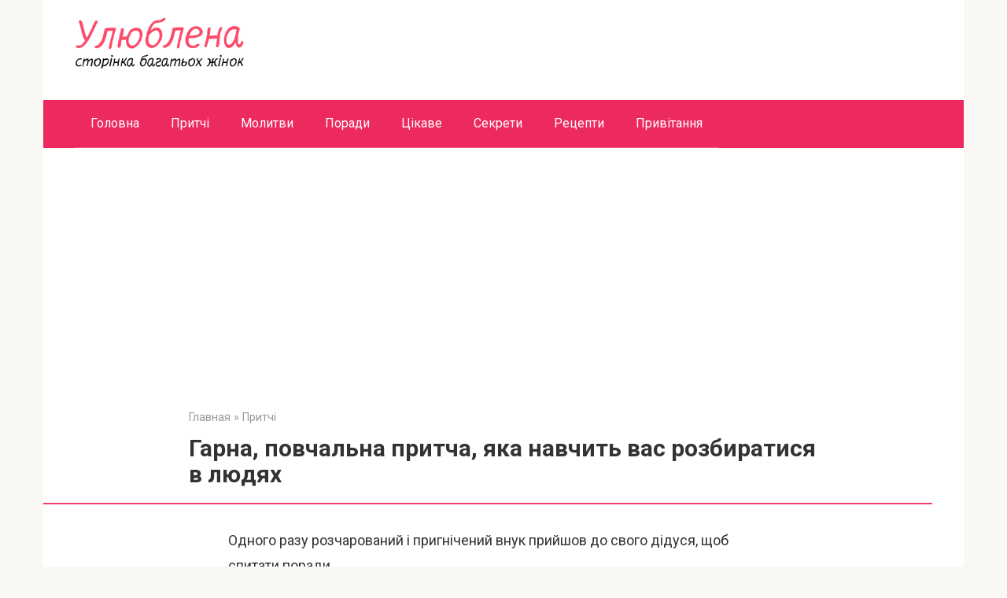

--- FILE ---
content_type: text/html; charset=UTF-8
request_url: https://ulyublena.com/garna-povchalna-pritcha-yaka-navchit-vas-rozbiratisya-v-lyudyah/
body_size: 11391
content:
<!DOCTYPE html>
<html lang="ru-RU">
<head>
    <meta charset="UTF-8">
    <meta name="viewport" content="width=device-width, initial-scale=1">

    <title>Гарна, повчальна притча, яка навчить вас розбиратися в людях</title>
<link data-rocket-preload as="style" href="https://fonts.googleapis.com/css?family=Roboto%3A400%2C400i%2C700&#038;subset=cyrillic&#038;display=swap" rel="preload">
<link href="https://fonts.googleapis.com/css?family=Roboto%3A400%2C400i%2C700&#038;subset=cyrillic&#038;display=swap" media="print" onload="this.media=&#039;all&#039;" rel="stylesheet">
<noscript data-wpr-hosted-gf-parameters=""><link rel="stylesheet" href="https://fonts.googleapis.com/css?family=Roboto%3A400%2C400i%2C700&#038;subset=cyrillic&#038;display=swap"></noscript>
<meta name='robots' content='max-image-preview:large' />

<!-- Open Graph Meta Tags generated by MashShare 4.0.47 - https://mashshare.net -->
<meta property="og:type" content="article" /> 
<meta property="og:title" content="Гарна, повчальна притча, яка навчить вас розбиратися в людях" />
<meta property="og:description" content="Одного разу розчарований і пригнічений внук прийшов до свого дідуся, щоб спитати поради.     	Дідусю, мені так не щастить з друзями! Вже рік ми товаришували з одним хлопцем: ніколи не сварилися, він завжди погоджувався зі мною" />
<meta property="og:image" content="https://ulyublena.com/wp-content/uploads/2020/01/gwZftEpkew4-kopiya.png" />
<meta property="og:url" content="https://ulyublena.com/garna-povchalna-pritcha-yaka-navchit-vas-rozbiratisya-v-lyudyah/" />
<meta property="og:site_name" content="" />
<meta property="article:publisher" content="https://www.facebook.com/ulyublena/" />
<meta property="article:published_time" content="2020-01-19T13:57:25+02:00" />
<meta property="article:modified_time" content="2020-01-19T13:57:25+02:00" />
<meta property="og:updated_time" content="2020-01-19T13:57:25+02:00" />
<!-- Open Graph Meta Tags generated by MashShare 4.0.47 - https://www.mashshare.net --><link rel="amphtml" href="https://ulyublena.com/garna-povchalna-pritcha-yaka-navchit-vas-rozbiratisya-v-lyudyah/amp/" /><meta name="generator" content="AMP for WP 1.1.9"/><link rel='dns-prefetch' href='//fonts.googleapis.com' />
<link href='https://fonts.gstatic.com' crossorigin rel='preconnect' />
<link rel="alternate" title="oEmbed (JSON)" type="application/json+oembed" href="https://ulyublena.com/wp-json/oembed/1.0/embed?url=https%3A%2F%2Fulyublena.com%2Fgarna-povchalna-pritcha-yaka-navchit-vas-rozbiratisya-v-lyudyah%2F" />
<link rel="alternate" title="oEmbed (XML)" type="text/xml+oembed" href="https://ulyublena.com/wp-json/oembed/1.0/embed?url=https%3A%2F%2Fulyublena.com%2Fgarna-povchalna-pritcha-yaka-navchit-vas-rozbiratisya-v-lyudyah%2F&#038;format=xml" />
<style id='wp-img-auto-sizes-contain-inline-css' type='text/css'>
img:is([sizes=auto i],[sizes^="auto," i]){contain-intrinsic-size:3000px 1500px}
/*# sourceURL=wp-img-auto-sizes-contain-inline-css */
</style>
<style id='wp-emoji-styles-inline-css' type='text/css'>

	img.wp-smiley, img.emoji {
		display: inline !important;
		border: none !important;
		box-shadow: none !important;
		height: 1em !important;
		width: 1em !important;
		margin: 0 0.07em !important;
		vertical-align: -0.1em !important;
		background: none !important;
		padding: 0 !important;
	}
/*# sourceURL=wp-emoji-styles-inline-css */
</style>
<style id='wp-block-library-inline-css' type='text/css'>
:root{--wp-block-synced-color:#7a00df;--wp-block-synced-color--rgb:122,0,223;--wp-bound-block-color:var(--wp-block-synced-color);--wp-editor-canvas-background:#ddd;--wp-admin-theme-color:#007cba;--wp-admin-theme-color--rgb:0,124,186;--wp-admin-theme-color-darker-10:#006ba1;--wp-admin-theme-color-darker-10--rgb:0,107,160.5;--wp-admin-theme-color-darker-20:#005a87;--wp-admin-theme-color-darker-20--rgb:0,90,135;--wp-admin-border-width-focus:2px}@media (min-resolution:192dpi){:root{--wp-admin-border-width-focus:1.5px}}.wp-element-button{cursor:pointer}:root .has-very-light-gray-background-color{background-color:#eee}:root .has-very-dark-gray-background-color{background-color:#313131}:root .has-very-light-gray-color{color:#eee}:root .has-very-dark-gray-color{color:#313131}:root .has-vivid-green-cyan-to-vivid-cyan-blue-gradient-background{background:linear-gradient(135deg,#00d084,#0693e3)}:root .has-purple-crush-gradient-background{background:linear-gradient(135deg,#34e2e4,#4721fb 50%,#ab1dfe)}:root .has-hazy-dawn-gradient-background{background:linear-gradient(135deg,#faaca8,#dad0ec)}:root .has-subdued-olive-gradient-background{background:linear-gradient(135deg,#fafae1,#67a671)}:root .has-atomic-cream-gradient-background{background:linear-gradient(135deg,#fdd79a,#004a59)}:root .has-nightshade-gradient-background{background:linear-gradient(135deg,#330968,#31cdcf)}:root .has-midnight-gradient-background{background:linear-gradient(135deg,#020381,#2874fc)}:root{--wp--preset--font-size--normal:16px;--wp--preset--font-size--huge:42px}.has-regular-font-size{font-size:1em}.has-larger-font-size{font-size:2.625em}.has-normal-font-size{font-size:var(--wp--preset--font-size--normal)}.has-huge-font-size{font-size:var(--wp--preset--font-size--huge)}.has-text-align-center{text-align:center}.has-text-align-left{text-align:left}.has-text-align-right{text-align:right}.has-fit-text{white-space:nowrap!important}#end-resizable-editor-section{display:none}.aligncenter{clear:both}.items-justified-left{justify-content:flex-start}.items-justified-center{justify-content:center}.items-justified-right{justify-content:flex-end}.items-justified-space-between{justify-content:space-between}.screen-reader-text{border:0;clip-path:inset(50%);height:1px;margin:-1px;overflow:hidden;padding:0;position:absolute;width:1px;word-wrap:normal!important}.screen-reader-text:focus{background-color:#ddd;clip-path:none;color:#444;display:block;font-size:1em;height:auto;left:5px;line-height:normal;padding:15px 23px 14px;text-decoration:none;top:5px;width:auto;z-index:100000}html :where(.has-border-color){border-style:solid}html :where([style*=border-top-color]){border-top-style:solid}html :where([style*=border-right-color]){border-right-style:solid}html :where([style*=border-bottom-color]){border-bottom-style:solid}html :where([style*=border-left-color]){border-left-style:solid}html :where([style*=border-width]){border-style:solid}html :where([style*=border-top-width]){border-top-style:solid}html :where([style*=border-right-width]){border-right-style:solid}html :where([style*=border-bottom-width]){border-bottom-style:solid}html :where([style*=border-left-width]){border-left-style:solid}html :where(img[class*=wp-image-]){height:auto;max-width:100%}:where(figure){margin:0 0 1em}html :where(.is-position-sticky){--wp-admin--admin-bar--position-offset:var(--wp-admin--admin-bar--height,0px)}@media screen and (max-width:600px){html :where(.is-position-sticky){--wp-admin--admin-bar--position-offset:0px}}

/*# sourceURL=wp-block-library-inline-css */
</style><style id='global-styles-inline-css' type='text/css'>
:root{--wp--preset--aspect-ratio--square: 1;--wp--preset--aspect-ratio--4-3: 4/3;--wp--preset--aspect-ratio--3-4: 3/4;--wp--preset--aspect-ratio--3-2: 3/2;--wp--preset--aspect-ratio--2-3: 2/3;--wp--preset--aspect-ratio--16-9: 16/9;--wp--preset--aspect-ratio--9-16: 9/16;--wp--preset--color--black: #000000;--wp--preset--color--cyan-bluish-gray: #abb8c3;--wp--preset--color--white: #ffffff;--wp--preset--color--pale-pink: #f78da7;--wp--preset--color--vivid-red: #cf2e2e;--wp--preset--color--luminous-vivid-orange: #ff6900;--wp--preset--color--luminous-vivid-amber: #fcb900;--wp--preset--color--light-green-cyan: #7bdcb5;--wp--preset--color--vivid-green-cyan: #00d084;--wp--preset--color--pale-cyan-blue: #8ed1fc;--wp--preset--color--vivid-cyan-blue: #0693e3;--wp--preset--color--vivid-purple: #9b51e0;--wp--preset--gradient--vivid-cyan-blue-to-vivid-purple: linear-gradient(135deg,rgb(6,147,227) 0%,rgb(155,81,224) 100%);--wp--preset--gradient--light-green-cyan-to-vivid-green-cyan: linear-gradient(135deg,rgb(122,220,180) 0%,rgb(0,208,130) 100%);--wp--preset--gradient--luminous-vivid-amber-to-luminous-vivid-orange: linear-gradient(135deg,rgb(252,185,0) 0%,rgb(255,105,0) 100%);--wp--preset--gradient--luminous-vivid-orange-to-vivid-red: linear-gradient(135deg,rgb(255,105,0) 0%,rgb(207,46,46) 100%);--wp--preset--gradient--very-light-gray-to-cyan-bluish-gray: linear-gradient(135deg,rgb(238,238,238) 0%,rgb(169,184,195) 100%);--wp--preset--gradient--cool-to-warm-spectrum: linear-gradient(135deg,rgb(74,234,220) 0%,rgb(151,120,209) 20%,rgb(207,42,186) 40%,rgb(238,44,130) 60%,rgb(251,105,98) 80%,rgb(254,248,76) 100%);--wp--preset--gradient--blush-light-purple: linear-gradient(135deg,rgb(255,206,236) 0%,rgb(152,150,240) 100%);--wp--preset--gradient--blush-bordeaux: linear-gradient(135deg,rgb(254,205,165) 0%,rgb(254,45,45) 50%,rgb(107,0,62) 100%);--wp--preset--gradient--luminous-dusk: linear-gradient(135deg,rgb(255,203,112) 0%,rgb(199,81,192) 50%,rgb(65,88,208) 100%);--wp--preset--gradient--pale-ocean: linear-gradient(135deg,rgb(255,245,203) 0%,rgb(182,227,212) 50%,rgb(51,167,181) 100%);--wp--preset--gradient--electric-grass: linear-gradient(135deg,rgb(202,248,128) 0%,rgb(113,206,126) 100%);--wp--preset--gradient--midnight: linear-gradient(135deg,rgb(2,3,129) 0%,rgb(40,116,252) 100%);--wp--preset--font-size--small: 13px;--wp--preset--font-size--medium: 20px;--wp--preset--font-size--large: 36px;--wp--preset--font-size--x-large: 42px;--wp--preset--spacing--20: 0.44rem;--wp--preset--spacing--30: 0.67rem;--wp--preset--spacing--40: 1rem;--wp--preset--spacing--50: 1.5rem;--wp--preset--spacing--60: 2.25rem;--wp--preset--spacing--70: 3.38rem;--wp--preset--spacing--80: 5.06rem;--wp--preset--shadow--natural: 6px 6px 9px rgba(0, 0, 0, 0.2);--wp--preset--shadow--deep: 12px 12px 50px rgba(0, 0, 0, 0.4);--wp--preset--shadow--sharp: 6px 6px 0px rgba(0, 0, 0, 0.2);--wp--preset--shadow--outlined: 6px 6px 0px -3px rgb(255, 255, 255), 6px 6px rgb(0, 0, 0);--wp--preset--shadow--crisp: 6px 6px 0px rgb(0, 0, 0);}:where(.is-layout-flex){gap: 0.5em;}:where(.is-layout-grid){gap: 0.5em;}body .is-layout-flex{display: flex;}.is-layout-flex{flex-wrap: wrap;align-items: center;}.is-layout-flex > :is(*, div){margin: 0;}body .is-layout-grid{display: grid;}.is-layout-grid > :is(*, div){margin: 0;}:where(.wp-block-columns.is-layout-flex){gap: 2em;}:where(.wp-block-columns.is-layout-grid){gap: 2em;}:where(.wp-block-post-template.is-layout-flex){gap: 1.25em;}:where(.wp-block-post-template.is-layout-grid){gap: 1.25em;}.has-black-color{color: var(--wp--preset--color--black) !important;}.has-cyan-bluish-gray-color{color: var(--wp--preset--color--cyan-bluish-gray) !important;}.has-white-color{color: var(--wp--preset--color--white) !important;}.has-pale-pink-color{color: var(--wp--preset--color--pale-pink) !important;}.has-vivid-red-color{color: var(--wp--preset--color--vivid-red) !important;}.has-luminous-vivid-orange-color{color: var(--wp--preset--color--luminous-vivid-orange) !important;}.has-luminous-vivid-amber-color{color: var(--wp--preset--color--luminous-vivid-amber) !important;}.has-light-green-cyan-color{color: var(--wp--preset--color--light-green-cyan) !important;}.has-vivid-green-cyan-color{color: var(--wp--preset--color--vivid-green-cyan) !important;}.has-pale-cyan-blue-color{color: var(--wp--preset--color--pale-cyan-blue) !important;}.has-vivid-cyan-blue-color{color: var(--wp--preset--color--vivid-cyan-blue) !important;}.has-vivid-purple-color{color: var(--wp--preset--color--vivid-purple) !important;}.has-black-background-color{background-color: var(--wp--preset--color--black) !important;}.has-cyan-bluish-gray-background-color{background-color: var(--wp--preset--color--cyan-bluish-gray) !important;}.has-white-background-color{background-color: var(--wp--preset--color--white) !important;}.has-pale-pink-background-color{background-color: var(--wp--preset--color--pale-pink) !important;}.has-vivid-red-background-color{background-color: var(--wp--preset--color--vivid-red) !important;}.has-luminous-vivid-orange-background-color{background-color: var(--wp--preset--color--luminous-vivid-orange) !important;}.has-luminous-vivid-amber-background-color{background-color: var(--wp--preset--color--luminous-vivid-amber) !important;}.has-light-green-cyan-background-color{background-color: var(--wp--preset--color--light-green-cyan) !important;}.has-vivid-green-cyan-background-color{background-color: var(--wp--preset--color--vivid-green-cyan) !important;}.has-pale-cyan-blue-background-color{background-color: var(--wp--preset--color--pale-cyan-blue) !important;}.has-vivid-cyan-blue-background-color{background-color: var(--wp--preset--color--vivid-cyan-blue) !important;}.has-vivid-purple-background-color{background-color: var(--wp--preset--color--vivid-purple) !important;}.has-black-border-color{border-color: var(--wp--preset--color--black) !important;}.has-cyan-bluish-gray-border-color{border-color: var(--wp--preset--color--cyan-bluish-gray) !important;}.has-white-border-color{border-color: var(--wp--preset--color--white) !important;}.has-pale-pink-border-color{border-color: var(--wp--preset--color--pale-pink) !important;}.has-vivid-red-border-color{border-color: var(--wp--preset--color--vivid-red) !important;}.has-luminous-vivid-orange-border-color{border-color: var(--wp--preset--color--luminous-vivid-orange) !important;}.has-luminous-vivid-amber-border-color{border-color: var(--wp--preset--color--luminous-vivid-amber) !important;}.has-light-green-cyan-border-color{border-color: var(--wp--preset--color--light-green-cyan) !important;}.has-vivid-green-cyan-border-color{border-color: var(--wp--preset--color--vivid-green-cyan) !important;}.has-pale-cyan-blue-border-color{border-color: var(--wp--preset--color--pale-cyan-blue) !important;}.has-vivid-cyan-blue-border-color{border-color: var(--wp--preset--color--vivid-cyan-blue) !important;}.has-vivid-purple-border-color{border-color: var(--wp--preset--color--vivid-purple) !important;}.has-vivid-cyan-blue-to-vivid-purple-gradient-background{background: var(--wp--preset--gradient--vivid-cyan-blue-to-vivid-purple) !important;}.has-light-green-cyan-to-vivid-green-cyan-gradient-background{background: var(--wp--preset--gradient--light-green-cyan-to-vivid-green-cyan) !important;}.has-luminous-vivid-amber-to-luminous-vivid-orange-gradient-background{background: var(--wp--preset--gradient--luminous-vivid-amber-to-luminous-vivid-orange) !important;}.has-luminous-vivid-orange-to-vivid-red-gradient-background{background: var(--wp--preset--gradient--luminous-vivid-orange-to-vivid-red) !important;}.has-very-light-gray-to-cyan-bluish-gray-gradient-background{background: var(--wp--preset--gradient--very-light-gray-to-cyan-bluish-gray) !important;}.has-cool-to-warm-spectrum-gradient-background{background: var(--wp--preset--gradient--cool-to-warm-spectrum) !important;}.has-blush-light-purple-gradient-background{background: var(--wp--preset--gradient--blush-light-purple) !important;}.has-blush-bordeaux-gradient-background{background: var(--wp--preset--gradient--blush-bordeaux) !important;}.has-luminous-dusk-gradient-background{background: var(--wp--preset--gradient--luminous-dusk) !important;}.has-pale-ocean-gradient-background{background: var(--wp--preset--gradient--pale-ocean) !important;}.has-electric-grass-gradient-background{background: var(--wp--preset--gradient--electric-grass) !important;}.has-midnight-gradient-background{background: var(--wp--preset--gradient--midnight) !important;}.has-small-font-size{font-size: var(--wp--preset--font-size--small) !important;}.has-medium-font-size{font-size: var(--wp--preset--font-size--medium) !important;}.has-large-font-size{font-size: var(--wp--preset--font-size--large) !important;}.has-x-large-font-size{font-size: var(--wp--preset--font-size--x-large) !important;}
/*# sourceURL=global-styles-inline-css */
</style>

<style id='classic-theme-styles-inline-css' type='text/css'>
/*! This file is auto-generated */
.wp-block-button__link{color:#fff;background-color:#32373c;border-radius:9999px;box-shadow:none;text-decoration:none;padding:calc(.667em + 2px) calc(1.333em + 2px);font-size:1.125em}.wp-block-file__button{background:#32373c;color:#fff;text-decoration:none}
/*# sourceURL=/wp-includes/css/classic-themes.min.css */
</style>
<link rel='stylesheet' id='mashsb-styles-css' href='https://ulyublena.com/wp-content/plugins/mashsharer/assets/css/mashsb.min.css?ver=4.0.47'  media='all' />
<style id='mashsb-styles-inline-css' type='text/css'>
.mashsb-count {color:#cccccc;}
        [class^="mashicon-"], .onoffswitch-label, .onoffswitch2-label, .onoffswitch {
            border-radius: 15px;
        }.mashsb-buttons a {
        background-image: -webkit-linear-gradient(bottom,rgba(0, 0, 0, 0.17) 0%,rgba(255, 255, 255, 0.17) 100%);
        background-image: -moz-linear-gradient(bottom,rgba(0, 0, 0, 0.17) 0%,rgba(255, 255, 255, 0.17) 100%);
        background-image: linear-gradient(bottom,rgba(0,0,0,.17) 0%,rgba(255,255,255,.17) 100%);}@media only screen and (min-width:568px){.mashsb-buttons a {min-width: 200px;}}
/*# sourceURL=mashsb-styles-inline-css */
</style>

<link rel='stylesheet' id='root-style-css' href='https://ulyublena.com/wp-content/themes/root/assets/css/style.min.css?ver=3.1.4'  media='all' />
<script type="text/javascript" src="https://ulyublena.com/wp-includes/js/jquery/jquery.min.js?ver=3.7.1" id="jquery-core-js"></script>
<script type="text/javascript" src="https://ulyublena.com/wp-includes/js/jquery/jquery-migrate.min.js?ver=3.4.1" id="jquery-migrate-js"></script>
<script type="text/javascript" id="mashsb-js-extra">
/* <![CDATA[ */
var mashsb = {"shares":"0","round_shares":"1","animate_shares":"0","dynamic_buttons":"0","share_url":"https://ulyublena.com/garna-povchalna-pritcha-yaka-navchit-vas-rozbiratisya-v-lyudyah/","title":"%D0%93%D0%B0%D1%80%D0%BD%D0%B0%2C+%D0%BF%D0%BE%D0%B2%D1%87%D0%B0%D0%BB%D1%8C%D0%BD%D0%B0+%D0%BF%D1%80%D0%B8%D1%82%D1%87%D0%B0%2C+%D1%8F%D0%BA%D0%B0+%D0%BD%D0%B0%D0%B2%D1%87%D0%B8%D1%82%D1%8C+%D0%B2%D0%B0%D1%81+%D1%80%D0%BE%D0%B7%D0%B1%D0%B8%D1%80%D0%B0%D1%82%D0%B8%D1%81%D1%8F+%D0%B2+%D0%BB%D1%8E%D0%B4%D1%8F%D1%85","image":"https://ulyublena.com/wp-content/uploads/2020/01/gwZftEpkew4-kopiya.png","desc":"\u041e\u0434\u043d\u043e\u0433\u043e \u0440\u0430\u0437\u0443 \u0440\u043e\u0437\u0447\u0430\u0440\u043e\u0432\u0430\u043d\u0438\u0439 \u0456 \u043f\u0440\u0438\u0433\u043d\u0456\u0447\u0435\u043d\u0438\u0439 \u0432\u043d\u0443\u043a \u043f\u0440\u0438\u0439\u0448\u043e\u0432 \u0434\u043e \u0441\u0432\u043e\u0433\u043e \u0434\u0456\u0434\u0443\u0441\u044f, \u0449\u043e\u0431 \u0441\u043f\u0438\u0442\u0430\u0442\u0438 \u043f\u043e\u0440\u0430\u0434\u0438.\r\n\r\n \t\u0414\u0456\u0434\u0443\u0441\u044e, \u043c\u0435\u043d\u0456 \u0442\u0430\u043a \u043d\u0435 \u0449\u0430\u0441\u0442\u0438\u0442\u044c \u0437 \u0434\u0440\u0443\u0437\u044f\u043c\u0438! \u0412\u0436\u0435 \u0440\u0456\u043a \u043c\u0438 \u0442\u043e\u0432\u0430\u0440\u0438\u0448\u0443\u0432\u0430\u043b\u0438 \u0437 \u043e\u0434\u043d\u0438\u043c \u0445\u043b\u043e\u043f\u0446\u0435\u043c: \u043d\u0456\u043a\u043e\u043b\u0438 \u043d\u0435 \u0441\u0432\u0430\u0440\u0438\u043b\u0438\u0441\u044f, \u0432\u0456\u043d \u0437\u0430\u0432\u0436\u0434\u0438 \u043f\u043e\u0433\u043e\u0434\u0436\u0443\u0432\u0430\u0432\u0441\u044f \u0437\u0456 \u043c\u043d\u043e\u044e \u2026","hashtag":"","subscribe":"content","subscribe_url":"","activestatus":"1","singular":"1","twitter_popup":"1","refresh":"0","nonce":"54de2ea356","postid":"2652","servertime":"1765718164","ajaxurl":"https://ulyublena.com/wp-admin/admin-ajax.php"};
//# sourceURL=mashsb-js-extra
/* ]]> */
</script>
<script type="text/javascript" src="https://ulyublena.com/wp-content/plugins/mashsharer/assets/js/mashsb.min.js?ver=4.0.47" id="mashsb-js"></script>
<link rel="https://api.w.org/" href="https://ulyublena.com/wp-json/" /><link rel="alternate" title="JSON" type="application/json" href="https://ulyublena.com/wp-json/wp/v2/posts/2652" /><style>.site-navigation-fixed {position:fixed;display:none;top:0;z-index:9999} .admin-bar .site-navigation-fixed {top:32px}@media (max-width: 991px) {.footer-navigation {display:block} }.site-logotype {max-width:1000px}.site-logotype img {max-height:100px}@media (max-width: 991px) {.widget-area {display:block;float:none!important;padding:15px 20px} }.scrolltop {background-color:#cccccc}.scrolltop:after {color:#ff0c0c}.scrolltop {width:50px}.scrolltop {height:50px}.scrolltop:after {content:"\f102"}.entry-image:not(.entry-image--big) {margin-left:-20px}@media (min-width: 1200px) {.entry-image:not(.entry-image--big) {margin-left:-40px} }body {font-family:"Roboto" ,"Helvetica Neue", Helvetica, Arial, sans-serif}@media (min-width: 576px) {body {font-size:18px} }@media (min-width: 576px) {body {line-height:1.8} }.site-title, .site-title a {font-family:"Roboto" ,"Helvetica Neue", Helvetica, Arial, sans-serif}@media (min-width: 576px) {.site-title, .site-title a {font-size:28px} }@media (min-width: 576px) {.site-title, .site-title a {line-height:1.1} }.site-description {font-family:"Roboto" ,"Helvetica Neue", Helvetica, Arial, sans-serif}@media (min-width: 576px) {.site-description {font-size:16px} }@media (min-width: 576px) {.site-description {line-height:1.5} }.top-menu {font-family:"Roboto" ,"Helvetica Neue", Helvetica, Arial, sans-serif}@media (min-width: 576px) {.top-menu {font-size:16px} }@media (min-width: 576px) {.top-menu {line-height:1.5} }.main-navigation ul li a, .main-navigation ul li .removed-link, .footer-navigation ul li a, .footer-navigation ul li .removed-link{font-family:"Roboto" ,"Helvetica Neue", Helvetica, Arial, sans-serif}@media (min-width: 576px) {.main-navigation ul li a, .main-navigation ul li .removed-link, .footer-navigation ul li a, .footer-navigation ul li .removed-link {font-size: 16px} }@media (min-width: 576px) {.main-navigation ul li a, .main-navigation ul li .removed-link, .footer-navigation ul li a, .footer-navigation ul li .removed-link {line-height:1.5} }.h1, h1:not(.site-title) {font-weight:bold;}.h2, h2 {font-weight:bold;}.h3, h3 {font-weight:bold;}.h4, h4 {font-weight:bold;}.h5, h5 {font-weight:bold;}.h6, h6 {font-weight:bold;}.mob-hamburger span, .card-slider__category, .card-slider-container .swiper-pagination-bullet-active, .page-separator, .pagination .current, .pagination a.page-numbers:hover, .entry-content ul > li:before, .entry-content ul:not([class])>li:before, .entry-content ul.wp-block-list>li:before, .home-text ul:not([class])>li:before, .home-text ul.wp-block-list>li:before, .taxonomy-description ul:not([class])>li:before, .taxonomy-description ul.wp-block-list>li:before, .btn, .comment-respond .form-submit input, .contact-form .contact_submit, .page-links__item {background-color:#ed3d6c}.spoiler-box, .entry-content ol li:before, .entry-content ol:not([class]) li:before, .entry-content ol.wp-block-list li:before, .home-text ol:not([class]) li:before, .home-text ol.wp-block-list li:before, .taxonomy-description ol:not([class]) li:before, .taxonomy-description ol.wp-block-list li:before, .mob-hamburger, .inp:focus, .search-form__text:focus, .entry-content blockquote:not(.wpremark),
         .comment-respond .comment-form-author input:focus, .comment-respond .comment-form-author textarea:focus, .comment-respond .comment-form-comment input:focus, .comment-respond .comment-form-comment textarea:focus, .comment-respond .comment-form-email input:focus, .comment-respond .comment-form-email textarea:focus, .comment-respond .comment-form-url input:focus, .comment-respond .comment-form-url textarea:focus {border-color:#ed3d6c}.entry-content blockquote:before, .spoiler-box__title:after, .sidebar-navigation .menu-item-has-children:after,
        .star-rating--score-1:not(.hover) .star-rating-item:nth-child(1),
        .star-rating--score-2:not(.hover) .star-rating-item:nth-child(1), .star-rating--score-2:not(.hover) .star-rating-item:nth-child(2),
        .star-rating--score-3:not(.hover) .star-rating-item:nth-child(1), .star-rating--score-3:not(.hover) .star-rating-item:nth-child(2), .star-rating--score-3:not(.hover) .star-rating-item:nth-child(3),
        .star-rating--score-4:not(.hover) .star-rating-item:nth-child(1), .star-rating--score-4:not(.hover) .star-rating-item:nth-child(2), .star-rating--score-4:not(.hover) .star-rating-item:nth-child(3), .star-rating--score-4:not(.hover) .star-rating-item:nth-child(4),
        .star-rating--score-5:not(.hover) .star-rating-item:nth-child(1), .star-rating--score-5:not(.hover) .star-rating-item:nth-child(2), .star-rating--score-5:not(.hover) .star-rating-item:nth-child(3), .star-rating--score-5:not(.hover) .star-rating-item:nth-child(4), .star-rating--score-5:not(.hover) .star-rating-item:nth-child(5), .star-rating-item.hover {color:#ed3d6c}body {color:#333333}a, .spanlink, .comment-reply-link, .pseudo-link, .root-pseudo-link {color:#100011}a:hover, a:focus, a:active, .spanlink:hover, .comment-reply-link:hover, .pseudo-link:hover {color:#ed0b47}.site-header {background-color:#ffffff}.site-header {color:#333333}.site-title, .site-title a {color:#5a80b1}.site-description, .site-description a {color:#666666}.top-menu ul li a {color:#333333}.main-navigation, .footer-navigation, .main-navigation ul li .sub-menu, .footer-navigation ul li .sub-menu {background-color:#ed2a5e}.main-navigation ul li a, .main-navigation ul li .removed-link, .footer-navigation ul li a, .footer-navigation ul li .removed-link {color:#ffffff}.site-content {background-color:#ffffff}.site-footer {background-color:#ffffff}.site-footer {color:#333333}</style><link rel="prefetch" href="https://ulyublena.com/wp-content/themes/root/fonts/fontawesome-webfont.ttf" as="font" crossorigin><script>var fixed_main_menu = 'yes';</script><link rel="preload" href="https://ulyublena.com/wp-content/uploads/2020/01/gwZftEpkew4-kopiya.png" as="image" crossorigin><link rel="icon" href="https://ulyublena.com/wp-content/uploads/2019/06/Bezimeni-1-150x150.png" sizes="32x32" />
<link rel="icon" href="https://ulyublena.com/wp-content/uploads/2019/06/Bezimeni-1.png" sizes="192x192" />
<link rel="apple-touch-icon" href="https://ulyublena.com/wp-content/uploads/2019/06/Bezimeni-1.png" />
<meta name="msapplication-TileImage" content="https://ulyublena.com/wp-content/uploads/2019/06/Bezimeni-1.png" />
		<style type="text/css" id="wp-custom-css">
			.site-logotype img {
    max-width: 150px;
    max-height: 100px;
}

@media (min-width: 576px) {
.site-logotype img {
    max-width: 220px;
    max-height: 150px;
}
}
.post-card {
max-width: 330px;
}

.post-card__image img {
max-height: 170px;
}

.thumb-wide {
height: 170px;
}

@media (min-width: 1200px) {
.post-card {
width: 330px;
}
}		</style>
		    <script src="https://jsc.mgid.com/site/815120.js" async>
</script>
<meta name="generator" content="WP Rocket 3.20.2" data-wpr-features="wpr_desktop" /></head>

<body class="wp-singular post-template-default single single-post postid-2652 single-format-standard wp-theme-root sidebar-none">



<div data-rocket-location-hash="54257ff4dc2eb7aae68fa23eb5f11e06" id="page" class="site">
    <a class="skip-link screen-reader-text" href="#main"><!--noindex-->Перейти к контенту<!--/noindex--></a>

    

<header data-rocket-location-hash="051433b5157d8ee41fde26aba7e3eeda" id="masthead" class="site-header container" itemscope itemtype="http://schema.org/WPHeader">
    <div data-rocket-location-hash="914c13accb988950cf831b2d43f7e12a" class="site-header-inner container">
        <div class="site-branding">
            <div class="site-logotype"><a href="https://ulyublena.com/"><img src="https://ulyublena.com/wp-content/uploads/2019/05/Безимени-1-4.jpg" width="1257" height="381" alt=""></a></div>
                    </div><!-- .site-branding -->

        
        
        
        
        <div class="mob-hamburger"><span></span></div>

            </div><!--.site-header-inner-->
</header><!-- #masthead -->



    
    
    <nav id="site-navigation" class="main-navigation container" itemscope itemtype="http://schema.org/SiteNavigationElement">
        <div class="main-navigation-inner container">
            <div class="menu-ulyublena-container"><ul id="header_menu" class="menu"><li id="menu-item-24" class="menu-item menu-item-type-custom menu-item-object-custom menu-item-home menu-item-24"><a href="https://ulyublena.com">Головна</a></li>
<li id="menu-item-25" class="menu-item menu-item-type-taxonomy menu-item-object-category current-post-ancestor current-menu-parent current-post-parent menu-item-25"><a href="https://ulyublena.com/category/pritchi/">Притчі</a></li>
<li id="menu-item-245" class="menu-item menu-item-type-taxonomy menu-item-object-category menu-item-245"><a href="https://ulyublena.com/category/molitvi/">Молитви</a></li>
<li id="menu-item-218" class="menu-item menu-item-type-taxonomy menu-item-object-category menu-item-218"><a href="https://ulyublena.com/category/poradi/">Поради</a></li>
<li id="menu-item-284" class="menu-item menu-item-type-taxonomy menu-item-object-category menu-item-284"><a href="https://ulyublena.com/category/tsikave/">Цікаве</a></li>
<li id="menu-item-220" class="menu-item menu-item-type-taxonomy menu-item-object-category menu-item-220"><a href="https://ulyublena.com/category/sekreti/">Секрети</a></li>
<li id="menu-item-232" class="menu-item menu-item-type-taxonomy menu-item-object-category menu-item-232"><a href="https://ulyublena.com/category/retsepti/">Рецепти</a></li>
<li id="menu-item-353" class="menu-item menu-item-type-taxonomy menu-item-object-category menu-item-353"><a href="https://ulyublena.com/category/privitannya/">Привітання</a></li>
</ul></div>        </div><!--.main-navigation-inner-->
    </nav><!-- #site-navigation -->

    

    
    
	<div data-rocket-location-hash="7531c6011b7f9c8285d0c78a0d5f032f" id="content" class="site-content container">

        

<div data-rocket-location-hash="fae9a5063b6d1aeb75f2c3388f5a890e" itemscope itemtype="http://schema.org/Article">

    
	<div id="primary" class="content-area">
		<main id="main" class="site-main">

            <div class="breadcrumb" itemscope itemtype="http://schema.org/BreadcrumbList"><span class="breadcrumb-item" itemprop="itemListElement" itemscope itemtype="http://schema.org/ListItem"><a href="https://ulyublena.com/" itemprop="item"><span itemprop="name">Главная</span></a><meta itemprop="position" content="0"></span> <span class="breadcrumb-separator">»</span> <span class="breadcrumb-item" itemprop="itemListElement" itemscope itemtype="http://schema.org/ListItem"><a href="https://ulyublena.com/category/pritchi/" itemprop="item"><span itemprop="name">Притчі</span></a><meta itemprop="position" content="1"></span></div>
			
<article id="post-2652" class="post-2652 post type-post status-publish format-standard has-post-thumbnail  category-pritchi">

    
        <header class="entry-header">
                                            <h1 class="entry-title" itemprop="headline">Гарна, повчальна притча, яка навчить вас розбиратися в людях</h1>                            
            
                                                </header><!-- .entry-header -->


                    <div class="page-separator"></div>
        
    
	<div class="entry-content" itemprop="articleBody">
		<p>Одного разу розчарований і пригнічений внук прийшов до свого дідуся, щоб спитати поради.</p>
<ul>
<li>Дідусю, мені так не щастить з друзями! Вже рік ми товаришували з одним хлопцем: ніколи не сварилися, він завжди погоджувався зі мною та підтримував у всьому. А вчора сказав мені, що я нудний та нецікавий.</li>
<li>Напевне, ви не були друзями.</li>
<li>Чому ти так вважаєш?</li>
<li>Синку, друзі – це люди, які не соромляться висловити свою думку та вказати один одному на помилки. А твій товариш так і не відкрився перед тобою, а завжди приховував свою індивідуальність.</li>
<li>А як же зрозуміти, що знайшов справжнього друга?</li>
<li>Якщо людина щиро говоритиме тобі правду, критикуючи те, що їй не подобається, але ти будеш впевнений, що ніколи не зрадить, то ти знайшов друга.</li>
</ul>
<aside class="mashsb-container mashsb-main "><div class="mashsb-box"><div class="mashsb-buttons"></div>
            </div>
                <div style="clear:both"></div><div class="mashsb-toggle-container"></div></aside>
            <!-- Share buttons by mashshare.net - Version: 4.0.47-->	</div><!-- .entry-content -->
</article><!-- #post-## -->





<div class="entry-footer">
    
    
    
    </div>



    <div class="b-share b-share--post">
                    <div class="b-share__title">Сподобалася стаття? Поділіться з друзями!</div>
        
                


<span class="b-share__ico b-share__fb js-share-link" data-uri="https://www.facebook.com/sharer.php?u=https%3A%2F%2Fulyublena.com%2Fgarna-povchalna-pritcha-yaka-navchit-vas-rozbiratisya-v-lyudyah%2F"></span>


<span class="b-share__ico b-share__viber js-share-link js-share-link-no-window" data-uri="viber://forward?text=%D0%93%D0%B0%D1%80%D0%BD%D0%B0%2C+%D0%BF%D0%BE%D0%B2%D1%87%D0%B0%D0%BB%D1%8C%D0%BD%D0%B0+%D0%BF%D1%80%D0%B8%D1%82%D1%87%D0%B0%2C+%D1%8F%D0%BA%D0%B0+%D0%BD%D0%B0%D0%B2%D1%87%D0%B8%D1%82%D1%8C+%D0%B2%D0%B0%D1%81+%D1%80%D0%BE%D0%B7%D0%B1%D0%B8%D1%80%D0%B0%D1%82%D0%B8%D1%81%D1%8F+%D0%B2+%D0%BB%D1%8E%D0%B4%D1%8F%D1%85%20https%3A%2F%2Fulyublena.com%2Fgarna-povchalna-pritcha-yaka-navchit-vas-rozbiratisya-v-lyudyah%2F"></span>


<span class="b-share__ico b-share__telegram js-share-link js-share-link-no-window" data-uri="https://t.me/share/url?url=https%3A%2F%2Fulyublena.com%2Fgarna-povchalna-pritcha-yaka-navchit-vas-rozbiratisya-v-lyudyah%2F&text=%D0%93%D0%B0%D1%80%D0%BD%D0%B0%2C+%D0%BF%D0%BE%D0%B2%D1%87%D0%B0%D0%BB%D1%8C%D0%BD%D0%B0+%D0%BF%D1%80%D0%B8%D1%82%D1%87%D0%B0%2C+%D1%8F%D0%BA%D0%B0+%D0%BD%D0%B0%D0%B2%D1%87%D0%B8%D1%82%D1%8C+%D0%B2%D0%B0%D1%81+%D1%80%D0%BE%D0%B7%D0%B1%D0%B8%D1%80%D0%B0%D1%82%D0%B8%D1%81%D1%8F+%D0%B2+%D0%BB%D1%8E%D0%B4%D1%8F%D1%85"></span>

            </div>



    <meta itemprop="author" content="ulyublena">
    <meta itemprop="datePublished" content="2020-01-19T13:57:25+02:00"/>
<meta itemscope itemprop="mainEntityOfPage" itemType="https://schema.org/WebPage" itemid="https://ulyublena.com/garna-povchalna-pritcha-yaka-navchit-vas-rozbiratisya-v-lyudyah/" content="Гарна, повчальна притча, яка навчить вас розбиратися в людях">
<meta itemprop="dateModified" content="2020-01-19">
<meta itemprop="datePublished" content="2020-01-19T13:57:25+02:00">
<div itemprop="publisher" itemscope itemtype="https://schema.org/Organization" style="display: none;"><div itemprop="logo" itemscope itemtype="https://schema.org/ImageObject"><img itemprop="url image" src="https://ulyublena.com/wp-content/uploads/2019/05/Безимени-1-4.jpg" alt=""></div><meta itemprop="name" content=""><meta itemprop="telephone" content=""><meta itemprop="address" content="https://ulyublena.com"></div><div class="b-r b-r--after-related"><script async src="https://pagead2.googlesyndication.com/pagead/js/adsbygoogle.js?client=ca-pub-1722224328872052"
     crossorigin="anonymous"></script>
<ins class="adsbygoogle"
     style="display:block"
     data-ad-format="autorelaxed"
     data-ad-client="ca-pub-1722224328872052"
     data-ad-slot="2884613639"></ins>
<script>
     (adsbygoogle = window.adsbygoogle || []).push({});
</script></div>
		</main><!-- #main -->
	</div><!-- #primary -->

</div><!-- micro -->




	</div><!-- #content -->

    
    
        <div data-rocket-location-hash="78e7bf5bdf807b67b09bc20fd05850cb" class="footer-navigation container" itemscope itemtype="http://schema.org/SiteNavigationElement">
        <div data-rocket-location-hash="51f59ab9d9f8d6be0476510a4b17f7e2" class="main-navigation-inner ">
            <div class="menu-ulyublena-container"><ul id="footer_menu" class="menu"><li class="menu-item menu-item-type-custom menu-item-object-custom menu-item-home menu-item-24"><a href="https://ulyublena.com">Головна</a></li>
<li class="menu-item menu-item-type-taxonomy menu-item-object-category current-post-ancestor current-menu-parent current-post-parent menu-item-25"><a href="https://ulyublena.com/category/pritchi/">Притчі</a></li>
<li class="menu-item menu-item-type-taxonomy menu-item-object-category menu-item-245"><a href="https://ulyublena.com/category/molitvi/">Молитви</a></li>
<li class="menu-item menu-item-type-taxonomy menu-item-object-category menu-item-218"><a href="https://ulyublena.com/category/poradi/">Поради</a></li>
<li class="menu-item menu-item-type-taxonomy menu-item-object-category menu-item-284"><a href="https://ulyublena.com/category/tsikave/">Цікаве</a></li>
<li class="menu-item menu-item-type-taxonomy menu-item-object-category menu-item-220"><a href="https://ulyublena.com/category/sekreti/">Секрети</a></li>
<li class="menu-item menu-item-type-taxonomy menu-item-object-category menu-item-232"><a href="https://ulyublena.com/category/retsepti/">Рецепти</a></li>
<li class="menu-item menu-item-type-taxonomy menu-item-object-category menu-item-353"><a href="https://ulyublena.com/category/privitannya/">Привітання</a></li>
</ul></div>        </div>
    </div>



    <footer data-rocket-location-hash="a4e2ed63613716aa4ef831885ed9ff68" id="site-footer" class="site-footer container " itemscope itemtype="http://schema.org/WPFooter">
        <div data-rocket-location-hash="e0aed81a0a43646cc7eb8cb44c681e67" class="site-footer-inner container">

            
            <div class="footer-bottom">
                <div class="footer-info">
                    
                    <div class="footer-text"> Улюблена - 2025 © Всі права захищені. Використання матеріалів сайту без письмової згоди редакції категорично забороняється і вважається порушенням авторських прав.* <a href="https://ulyublena.com/kontakti/" rel="generator">Контакти</a> * <a href="https://ulyublena.com/soglashenie/" rel="generator">Соглашение</a> </div>
                                    </div><!-- .site-info -->

                
                <div class="footer-counters"><!-- Global site tag (gtag.js) - Google Analytics -->
<script async src="https://www.googletagmanager.com/gtag/js?id=UA-117494064-2"></script>
<script>
  window.dataLayer = window.dataLayer || [];
  function gtag(){dataLayer.push(arguments);}
  gtag('js', new Date());

  gtag('config', 'UA-117494064-2');
</script>
</div>            </div>
        </div><!-- .site-footer-inner -->
    </footer><!-- .site-footer -->


            <button type="button" class="scrolltop js-scrolltop"></button>
    

</div><!-- #page -->


<script type="speculationrules">
{"prefetch":[{"source":"document","where":{"and":[{"href_matches":"/*"},{"not":{"href_matches":["/wp-*.php","/wp-admin/*","/wp-content/uploads/*","/wp-content/*","/wp-content/plugins/*","/wp-content/themes/root/*","/*\\?(.+)"]}},{"not":{"selector_matches":"a[rel~=\"nofollow\"]"}},{"not":{"selector_matches":".no-prefetch, .no-prefetch a"}}]},"eagerness":"conservative"}]}
</script>
<script type="text/javascript" id="root-scripts-js-extra">
/* <![CDATA[ */
var settings_array = {"rating_text_average":"\u0441\u0440\u0435\u0434\u043d\u0435\u0435","rating_text_from":"\u0438\u0437","lightbox_enabled":""};
var wps_ajax = {"url":"https://ulyublena.com/wp-admin/admin-ajax.php","nonce":"5f2a317cd5"};
//# sourceURL=root-scripts-js-extra
/* ]]> */
</script>
<script type="text/javascript" src="https://ulyublena.com/wp-content/themes/root/assets/js/scripts.min.js?ver=3.1.4" id="root-scripts-js"></script>


<script>var rocket_beacon_data = {"ajax_url":"https:\/\/ulyublena.com\/wp-admin\/admin-ajax.php","nonce":"22bc87c5e0","url":"https:\/\/ulyublena.com\/garna-povchalna-pritcha-yaka-navchit-vas-rozbiratisya-v-lyudyah","is_mobile":false,"width_threshold":1600,"height_threshold":700,"delay":500,"debug":null,"status":{"atf":true,"lrc":true,"preconnect_external_domain":true},"elements":"img, video, picture, p, main, div, li, svg, section, header, span","lrc_threshold":1800,"preconnect_external_domain_elements":["link","script","iframe"],"preconnect_external_domain_exclusions":["static.cloudflareinsights.com","rel=\"profile\"","rel=\"preconnect\"","rel=\"dns-prefetch\"","rel=\"icon\""]}</script><script data-name="wpr-wpr-beacon" src='https://ulyublena.com/wp-content/plugins/wp-rocket/assets/js/wpr-beacon.min.js' async></script></body>
</html>
<!-- This website is like a Rocket, isn't it? Performance optimized by WP Rocket. Learn more: https://wp-rocket.me - Debug: cached@1765718164 -->

--- FILE ---
content_type: text/html; charset=utf-8
request_url: https://www.google.com/recaptcha/api2/aframe
body_size: 267
content:
<!DOCTYPE HTML><html><head><meta http-equiv="content-type" content="text/html; charset=UTF-8"></head><body><script nonce="KhQ-JO88nuUqUWmoitiVxA">/** Anti-fraud and anti-abuse applications only. See google.com/recaptcha */ try{var clients={'sodar':'https://pagead2.googlesyndication.com/pagead/sodar?'};window.addEventListener("message",function(a){try{if(a.source===window.parent){var b=JSON.parse(a.data);var c=clients[b['id']];if(c){var d=document.createElement('img');d.src=c+b['params']+'&rc='+(localStorage.getItem("rc::a")?sessionStorage.getItem("rc::b"):"");window.document.body.appendChild(d);sessionStorage.setItem("rc::e",parseInt(sessionStorage.getItem("rc::e")||0)+1);localStorage.setItem("rc::h",'1765747031718');}}}catch(b){}});window.parent.postMessage("_grecaptcha_ready", "*");}catch(b){}</script></body></html>